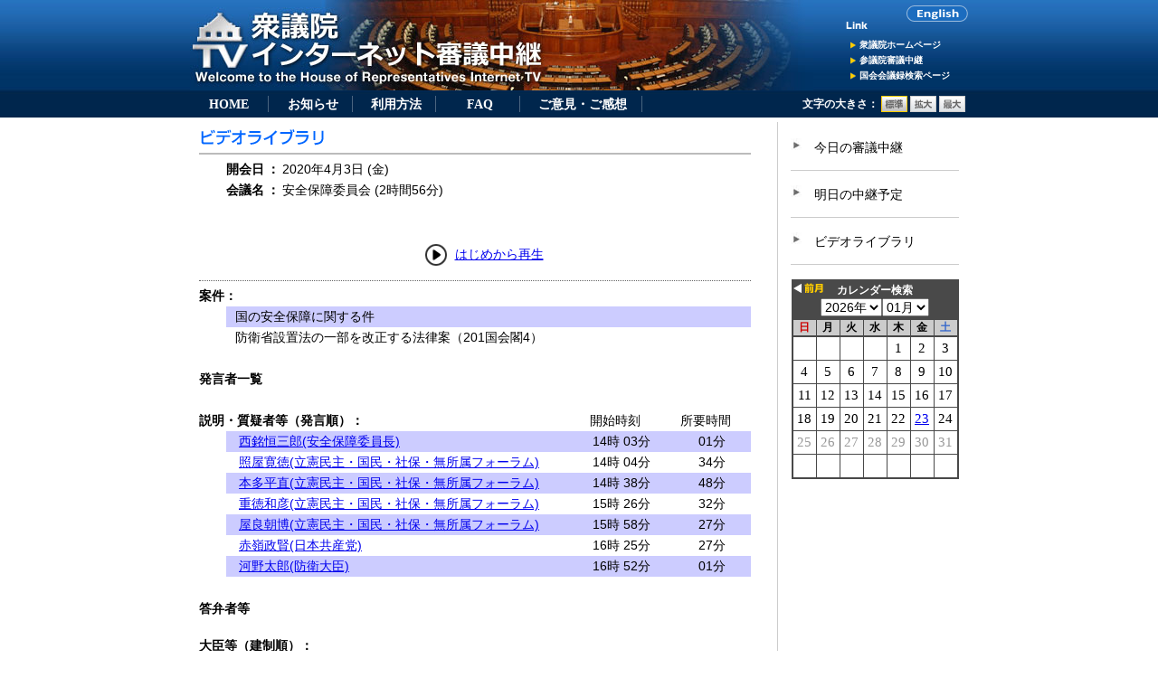

--- FILE ---
content_type: text/html; charset=EUC-JP
request_url: https://www.shugiintv.go.jp/jp/index.php?ex=VL&media_type=&deli_id=49994&time=8246.7
body_size: 21669
content:
<!DOCTYPE html>
<html lang="ja">
<head>
<LINK rel="apple-touch-icon" href="../favicon_wb.ico" />
<LINK rel="SHORTCUT ICON" href="../favicon_wb.ico">
<meta http-equiv="Content-Type" content="text/html; charset=EUC-JP" />
<meta http-equiv="Content-Style-Type" content="text/css" />
<title>衆議院インターネット審議中継</title>
<script type="text/javascript" src="../js/jquery-1.7.1.min.js"></script>
<link href="../css/main.css?d=20160206" rel="stylesheet" type="text/css">
<script type="text/javascript" src="../js/ui.core.js"></script>
<script type="text/javascript" src="../js/jquery.scrollfollowplus.js"></script>
<script type="text/javascript" src="../js/jquery.cookie.js"></script>
<script type="text/javascript" src="../js/jquery.scrollTo.js"></script>
<script type="text/javascript" src="../js/jquery.url.js"></script>
<script type="text/javascript" src="../js/jquery.textresizer.js" ></script>
<script language="JavaScript" type="text/JavaScript">
var jsty='2026';
var jstm='01';
var jstd='24';
var now_date = jsty + jstm + jstd;
var smu="";

function MM_preloadImages() { //v3.0
  var d=document; if(d.images){ if(!d.MM_p) d.MM_p=new Array();
    var i,j=d.MM_p.length,a=MM_preloadImages.arguments; for(i=0; i<a.length; i++)
    if (a[i].indexOf("#")!=0){ d.MM_p[j]=new Image; d.MM_p[j++].src=a[i];}}
}

function MM_swapImgRestore() { //v3.0
  var i,x,a=document.MM_sr; for(i=0;a&&i<a.length&&(x=a[i])&&x.oSrc;i++) x.src=x.oSrc;
}

function MM_findObj(n, d) { //v4.01
  var p,i,x;  if(!d) d=document; if((p=n.indexOf("?"))>0&&parent.frames.length) {
    d=parent.frames[n.substring(p+1)].document; n=n.substring(0,p);}
  if(!(x=d[n])&&d.all) x=d.all[n]; for (i=0;!x&&i<d.forms.length;i++) x=d.forms[i][n];
  for(i=0;!x&&d.layers&&i<d.layers.length;i++) x=MM_findObj(n,d.layers[i].document);
  if(!x && d.getElementById) x=d.getElementById(n); return x;
}

function MM_swapImage() { //v3.0
  var i,j=0,x,a=MM_swapImage.arguments; document.MM_sr=new Array; for(i=0;i<(a.length-2);i+=3)
   if ((x=MM_findObj(a[i]))!=null){document.MM_sr[j++]=x; if(!x.oSrc) x.oSrc=x.src; x.src=a[i+2];}
}
function is_iOS(){

   return navigator.userAgent.match(/iPhone|iPad|iPod/i);

}
function is_Android(){

   ////return navigator.userAgent.match(/4.1/i);
   if (androidVersion() >= 4.1) {
     return true;
   } else {
     return false;
   }

}
function is_mbl(){
	if(is_iOS())return true;
	if(is_Android())return true;
	return false;
}
function androidVersion() {
	var ua = navigator.userAgent;
	var v = 0;
	if( ua.indexOf("Android") > 0 ){var v = parseFloat(ua.slice(ua.indexOf("Android")+8));}
	return v;
}


</script>
<script language="JavaScript" src="../js/js_video.js"></script>
<script language="JavaScript" src="../js/js_cookie.js"></script>
<script language="JavaScript" src="../js/js_new_win.js"></script>
<script language="JavaScript" src="../js/js_cookie_message.js"></script>
<script language="JavaScript" src="../js/js_hidden_check.js"></script>
<script language="JavaScript" src="../js/js_Lpad.js"></script>
<script language="JavaScript" src="../js/js_mojicheck.js"></script>
<script language="JavaScript" src="../js/shutv.js?d=20190305"></script>
</head>
<body>
<div id="headerBg">
<div id="header">
<div id="headerLeft"><a href="../index.php" target="_self"><img src="../images/maintitle.jpg" alt="衆議院インターネット審議中継" width="689" height="100" border="0"></a></div>
<div id="headerRight" style="width:140px;">
<div id="links">
<div style="margin:0 0 15px 72px;"><a href="../en/index.php" target="_self" onMouseOver="MM_swapImage('goto_english','','./images/b_goto-english_on.gif',1)" onMouseOut="MM_swapImgRestore()"><img src="./images/b_goto-english.gif" alt="Go to English" name="goto_english" width="68" height="18" border="0" id="goto_english"></a></div>
<p><a href="https://www.shugiin.go.jp/" target="_blank" >衆議院ホームページ</a></p>
<p><a href="https://www.webtv.sangiin.go.jp/" target="_blank">参議院審議中継</a></p>
<p><a href="https://kokkai.ndl.go.jp/" target="_blank" >国会会議録検索ページ</a></p>
</div>
</div><!--end #headerRight-->
<div id="headerBottom">
<ul class="h_menu">
<li><a href="./index.php" id="h_menu_hm" class="goto_home">HOME</a></li>
<li><a href="./index.php?ex=IF" id="h_menu_if">お知らせ</a></li>
<li><a href="./index.php?ex=HT" id="h_menu_ht">利用方法</a></li>
<li><a href="./index.php?ex=FQ" id="h_menu_fq">FAQ</a></li>
<li style="width:9em;"><a href="./index.php?ex=QT" id="h_menu_qt">ご意見・ご感想</a></li>
</ul>
<div id="fontselector" class="clearfix">
<ul id="fontsizer">
<li>文字の大きさ：</li>
<li><a href="#" title="標準"><img src="images/sizebt_small.jpg" alt="標準" name="small" width="29" height="18" border="0" id="small"></a></li>
<li><a href="#" title="拡大"><img src="images/sizebt_base.jpg" alt="拡大" name="medium" width="29" height="18" border="0" id="medium"></a></li>
<li><a href="#" title="最大"><img src="images/sizebt_big.jpg" alt="最大" name="large" width="29" height="18" border="0" id="large"></a></li>
</ul>
</div><!--end #fontselector-->
</div><!--end #headerBottom-->
</div><!--end #header-->
</div><!--end #headerBg-->
<div id="container">
<div id="contents">
     	     		<div id="library">
<div class="titleArea"><img src="./images/maintitle_video_library.gif" alt="ビデオライブラリ" width="140" height="20"></div>
<table border="0" cellspacing="0" cellpadding="0">
<tr class="s14_24" nowrap>
  <td width="30"><img src="./images/spacer.gif" alt="" width="30" height="15"></td>
  <td style="font-weight:bold;">開会日</td>
  <td align="center" width="20" style="font-weight:bold;">：</td>
  <TD>2020年4月3日 (金)</TD>
</tr>
<tr class="s14_24">
  <td><img src="./images/spacer.gif" alt="" width="30" height="15"></td>
  <td><b>会議名</b></td>
  <td align="center" style="font-weight:bold;">：</td>
  <td align="left">安全保障委員会 (2時間56分)</td>
</tr>
</table>
</div><!--end #library-->

<div style="text-align:center;">
  <div style="margin-bottom:10px;"><A HREF="/jp/index.php?ex=VL&media_type=&deli_id=49994&time=1047.2" class="play_vod"><img src="../images/play.gif" border="0" height="26" width="26" style="vertical-align: middle;"></A>&nbsp;
  <span class="s14_24"><A HREF="/jp/index.php?ex=VL&media_type=&deli_id=49994&time=1047.2" class="play_vod">はじめから再生</A></span></div>
  <div id="vplayer" style="display:none; margin-bottom: 60px;">
  <div id="player-container" class="video-js theoplayer-skin"></div>
  <!--<div id="player-container" class="video-js theoplayer-skin theo-seekbar-above-controls"></div>-->
  <!--div id="player-container" class="video-js vjs-fluid theoplayer theoplayer-skin theo-seekbar-above-controls"></div-->
  <!--div id="player-container" class="video-js theoplayer theoplayer-skin theo-seekbar-above-controls"></div-->
  </div><!--end #vplayer-->
  <div id="vplayer2" style="display:none;"><video width="640" height="395" id="vtag" controls src=""></video>
  </div><!--end #vplayer2-->
  <input type="hidden" id="vtag_src_base_vod" value="http://hlsvod.shugiintv.go.jp/vod/_definst_/amlst:2020/2020-0403-1400-17/playlist.m3u8">
</div>

<div id="library2">
<div class="item2" style="margin-bottom:5px"></div>
  <table border="0" cellspacing="0" cellpadding="0" width="610">
  <TR class="s14_24">
    <TD colspan="2" width="610" style="font-weight:bold;">案件：</TD>
  </TR>
    <TR class="s14_24">
    <td width="15"><IMG src="./images/spacer.gif" alt="" width="30" height="15"></td>
    <TD  width="595" bgcolor="#CCCCFF"><IMG src="./images/spacer.gif" alt="" width="10" height="15">国の安全保障に関する件<IMG src="./images/spacer.gif" alt="" width="10" height="15"></TD>
  </TR>
    <TR class="s14_24">
    <td width="15"><IMG src="./images/spacer.gif" alt="" width="30" height="15"></td>
    <TD  width="595" bgcolor="#ffffff"><IMG src="./images/spacer.gif" alt="" width="10" height="15">防衛省設置法の一部を改正する法律案（201国会閣4）<IMG src="./images/spacer.gif" alt="" width="10" height="15"></TD>
  </TR>
    <TR class="s14_24">
    <TD colspan="2" width="610"><IMG src="./images/spacer.gif" alt="" width="30" height="15"></TD>
  </TR>
</TABLE>
    <table width="610" border="0" cellspacing="0" cellpadding="0">
  <tr class="s14_24">
    <TD style="font-weight:bold;">発言者一覧</TD>
  </tr>
  <tr class="s14_24">
    <td colspan="4"><img src="./images/spacer.gif" alt="" width="30" height="15"></td>
  </tr>
</table>
<!--↓ 発言者情報 ↓-->
    	<table width="610" border="0" cellspacing="0" cellpadding="0">
			<TR class="s14_24">
	  <TD colspan="2" width="410" style="font-weight:bold;">
	説明・質疑者等（発言順）：
	 </TD>
	 <td align="center" width="100">
	開始時刻
	</td>
	<td align="center" width="100">
	所要時間
	  </td>
	</TR>
		<TR class="s14_24">
	  <TD width="30"><IMG src="./images/spacer.gif" alt="" width="30" height="15"></TD>
	  <TD width="380" bgcolor="#CCCCFF">　<A HREF="/jp/index.php?ex=VL&media_type=&deli_id=49994&time=1374.9" class="play_vod">西銘恒三郎(安全保障委員長)</a></TD>
	  <TD align="center" bgcolor="#CCCCFF" width="100">　14時 03分  </TD>
	  <TD align="center" bgcolor="#CCCCFF" width="100">　01分  </TD>
	</TR>
			<TR class="s14_24">
	  <TD width="30"><IMG src="./images/spacer.gif" alt="" width="30" height="15"></TD>
	  <TD width="380" bgcolor="#ffffff">　<A HREF="/jp/index.php?ex=VL&media_type=&deli_id=49994&time=1438.1" class="play_vod">照屋寛徳(立憲民主・国民・社保・無所属フォーラム)</a></TD>
	  <TD align="center" bgcolor="#ffffff" width="100">　14時 04分  </TD>
	  <TD align="center" bgcolor="#ffffff" width="100">　34分  </TD>
	</TR>
			<TR class="s14_24">
	  <TD width="30"><IMG src="./images/spacer.gif" alt="" width="30" height="15"></TD>
	  <TD width="380" bgcolor="#CCCCFF">　<A HREF="/jp/index.php?ex=VL&media_type=&deli_id=49994&time=3460.8" class="play_vod">本多平直(立憲民主・国民・社保・無所属フォーラム)</a></TD>
	  <TD align="center" bgcolor="#CCCCFF" width="100">　14時 38分  </TD>
	  <TD align="center" bgcolor="#CCCCFF" width="100">　48分  </TD>
	</TR>
			<TR class="s14_24">
	  <TD width="30"><IMG src="./images/spacer.gif" alt="" width="30" height="15"></TD>
	  <TD width="380" bgcolor="#ffffff">　<A HREF="/jp/index.php?ex=VL&media_type=&deli_id=49994&time=6358.5" class="play_vod">重徳和彦(立憲民主・国民・社保・無所属フォーラム)</a></TD>
	  <TD align="center" bgcolor="#ffffff" width="100">　15時 26分  </TD>
	  <TD align="center" bgcolor="#ffffff" width="100">　32分  </TD>
	</TR>
			<TR class="s14_24">
	  <TD width="30"><IMG src="./images/spacer.gif" alt="" width="30" height="15"></TD>
	  <TD width="380" bgcolor="#CCCCFF">　<A HREF="/jp/index.php?ex=VL&media_type=&deli_id=49994&time=8246.7" class="play_vod">屋良朝博(立憲民主・国民・社保・無所属フォーラム)</a></TD>
	  <TD align="center" bgcolor="#CCCCFF" width="100">　15時 58分  </TD>
	  <TD align="center" bgcolor="#CCCCFF" width="100">　27分  </TD>
	</TR>
			<TR class="s14_24">
	  <TD width="30"><IMG src="./images/spacer.gif" alt="" width="30" height="15"></TD>
	  <TD width="380" bgcolor="#ffffff">　<A HREF="/jp/index.php?ex=VL&media_type=&deli_id=49994&time=9871.3" class="play_vod">赤嶺政賢(日本共産党)</a></TD>
	  <TD align="center" bgcolor="#ffffff" width="100">　16時 25分  </TD>
	  <TD align="center" bgcolor="#ffffff" width="100">　27分  </TD>
	</TR>
			<TR class="s14_24">
	  <TD width="30"><IMG src="./images/spacer.gif" alt="" width="30" height="15"></TD>
	  <TD width="380" bgcolor="#CCCCFF">　<A HREF="/jp/index.php?ex=VL&media_type=&deli_id=49994&time=11483.9" class="play_vod">河野太郎(防衛大臣)</a></TD>
	  <TD align="center" bgcolor="#CCCCFF" width="100">　16時 52分  </TD>
	  <TD align="center" bgcolor="#CCCCFF" width="100">　01分  </TD>
	</TR>
	
			<TR>
	  <TD width="610" colspan="4"><IMG src="./images/spacer.gif" alt="" width="30" height="20"></TD>
	</TR>
	<TR class="s14_24">
	  <TD width="610" colspan="4" style="font-weight:bold;">答弁者等</TD>
	</TR>
	<TR>
	  <TD width="610" colspan="4"><IMG src="./images/spacer.gif" alt="" width="30" height="10"></TD>
	</TR>
				<TR><TD width="610" COLSPAN="4"></TD></TR>
	<TR class="s14_24">
	  <TD width="610" COLSPAN="4"><b>大臣等（建制順）：</b></TD>
	</TR>
		<TR class="s14_24">
	  <TD width="30"><IMG src="./images/spacer.gif" alt="" width="30" height="15"></TD>
	  <TD width="580" bgcolor="#CCCCFF" align="left" colspan="3">　茂木敏充(外務大臣)</TD>
	</TR>
				<TR class="s14_24">
	  <TD width="30"><IMG src="./images/spacer.gif" alt="" width="30" height="15"></TD>
	  <TD width="580" bgcolor="#ffffff" align="left" colspan="3">　小島敏文(厚生労働大臣政務官)</TD>
	</TR>
				<TR class="s14_24">
	  <TD width="30"><IMG src="./images/spacer.gif" alt="" width="30" height="15"></TD>
	  <TD width="580" bgcolor="#CCCCFF" align="left" colspan="3">　岩田和親(防衛大臣政務官)</TD>
	</TR>
		
	</TABLE>
<!--↑ 発言者情報 ↑-->
  <table width="610" border="0" cellspacing="0" cellpadding="0">
<TR>
  <TD><IMG src="./images/spacer.gif" alt="" width="30" height="15"></TD>
</TR>
  </table>
<div class="item2" style="text-align:center;"><span class="s14_24"><A HREF="#" id="vod_back_link">戻る</A></span></div>
<form name="form1" id="form1" action="index.php?ex=VL" method="post">
<input type="hidden" name="my_url" value="/jp/index.php?ex=VL&media_type=&deli_id=49994&time=8246.7">
<input type="hidden" name="select_media_url" value="" >
</form>
<form name="form2" id="form2" action="index.php?ex=VL" method="post">
</form>


<div><img src="./images/text_caution.gif" alt="［注意事項］" width="68" height="15"></div>
<div class="s12_14">
<OL style="padding-left: 25px;">
			<p>・視聴画面右下の「歯車アイコン」から[速度]をクリックすると、再生速度を変更することができます。</p>
			<p>・発言者一覧について、説明・質疑者等の氏名がリンク表示されると、発言者頭出し機能が有効となり、クリックするとその発言者からの映像が再生されます。</p>
        	</OL></div>

</div><!--end #library2-->

<script language="JavaScript" src="../js/viewer_vod_theo.js?d=20190309"></script>
<link rel="stylesheet" type="text/css" href="/js/theoplayer/ui.css"> <!-- ads THEOplayer CSS -->
<style>

.theo-primary-color, .vjs-selected {color: #00adfc !important;}
.theo-primary-background {color: #000000 !important;background-color: #00adfc !important;}
/*.theo-settings-control-button {display: none !important;}*/ /*設定アイコン*/
/*li[aria-label="Open the video speed settings menu"] {display: none !important;}*/ /*速度*/
li[aria-label="Open the video quality settings menu"] {display: none !important;} /*画質*/
.theo-context-menu {display: none !important;}
.video-js:not(.vjs-fullscreen) .theo-secondary-color.vjs-control-bar {opacity: 1!important;}
.theo-secondary-color.vjs-control-bar {bottom: -3.3em!important;}
.video-js:not(.vjs-fullscreen) .theo-settings-control-menu {bottom: 0.8em!important;} /* 設定メニュー位置調整（全画面表示は対象外）*/
.vjs-fullscreen .theo-secondary-color.vjs-control-bar {bottom: 0em!important;}
.vjs-control-bar .theo-tertiary-color.theo-control-bar-shadow {background:black !important; height: 100%; background-color: #000000 !important;}
.theo-tertiary-color.theo-control-bar-shadow {height: 42px !important;}

</style>
<script src="/js/theoplayer/THEOplayer.js?k=ab247abaa355d3dbda6cd3404e05f4285313ff59"></script> <!-- ads THEOplayer library -->
<script>
var theoplayer_serialkey="6dd4f093-4c30-4de2-b21b-c19c8b3ba73a";
var element = document.querySelector('#player-container');
var player = new THEOplayer.Player(element, {
//	libraryLocation: 'https://cdn.theoplayer.com/dash/' + theoplayer_serialkey,
	libraryLocation: 'https://cdn.myth.theoplayer.com/' + theoplayer_serialkey, //v3.0.0
	
	
	ui: {
		width: '640px',
//		height: '360px',
		height: '380px',
		language: 'jp',
		fluid: false,
		languages: {
			"jp": {
				"Speed": "速度",
				"Play": "再生",
				"Pause": "一時停止",
				"Current Time": "現在の再生時間",
				"Mute": "消音",
				"Unmute": "消音解除",
				"Fullscreen": "全画面",
				"Exit fullscreen":"全画面解除",
				"Options": "設定",
				"Settings": "設定",
				"Quality": "画質",
				"Automatic":"自動",
			}
		},
		//速度選択肢
		playbackRates: [0.5, 0.75, 1, 1.25, 1.5, 1.75, 2] 
	},
	persistVolume: true,
});
//速度選択肢表示調整
function rateLabelAdjust(aTags){
	for (var i = 0; i < aTags.length; i++) {
	  if (aTags[i].textContent == "0.5") {
	    aTags[i].innerHTML = "0.50"
	  } else if (aTags[i].textContent == "1") {
	    aTags[i].innerHTML = "1.00"
	  } else if (aTags[i].textContent == "Normal") {
	    aTags[i].innerHTML = "1.00"
	  } else if (aTags[i].textContent == "1.5") {
	    aTags[i].innerHTML = "1.50"
	  } else if (aTags[i].textContent == "2") {
	    aTags[i].innerHTML = "2.00"
	  }
	};
}
//速度初期表示時
var aTags = document.getElementsByClassName("theo-settings-control-menu-item-value");
rateLabelAdjust(aTags);
//速度選択肢表示時
var aTags = document.getElementsByClassName("theo-menu-item");
rateLabelAdjust(aTags);
//速度変更時
player.addEventListener('ratechange', function(e) {
	var aTags = document.getElementsByClassName("theo-settings-control-menu-item-value");
	rateLabelAdjust(aTags);
});
var edmasta={"49994":"11652.2"};
function end_stop(){
	var end_time = edmasta[selected_did];
	if ( end_time < player.currentTime ) {
		player.pause();
	}
}
var skmasta={"49994":[]};
function skip_break(){
	var skip_datas = skmasta[selected_did];
	$.each(skip_datas, function(i, item){
		if ( ( item.s < player.currentTime ) && (player.currentTime < item.e ) ){
			player.currentTime = item.e;
		}
	});
}
</script><style>
.fa-arrow-rotate-left {
  order: -101;
  /* to the left of the play/pause-button */
  cursor: pointer;
  margin-right: 0.8em;
}
.fa-arrow-rotate-right {
  order: -100;
  /* to the right of the play/pause-button */
  cursor: pointer;
  margin-left: 0.8em;
  margin-right: 0.8em;
}
</style>
<script>
// setting up the rewind button by setting up a video-js component
var Button = THEOplayer.videojs.getComponent("Button");
var RewindButton = THEOplayer.videojs.extend(Button, {
	constructor: function() {
		Button.apply(this, arguments);

		// This is your custom icon and its styling
		var customIcon = document.createElement('img');
		customIcon.src = "/images/rewind.png";
		customIcon.style.height = "29px";
		customIcon.style.width = "22px";

		// add tooltip
		var tooltipSpan = document.createElement("span");
		tooltipSpan.className = "theo-button-tooltip vjs-hidden";
		tooltipSpan.innerText = "10秒戻す";
		function toggleTooltip() {
			tooltipSpan.classList.toggle("vjs-hidden");
		}
		this.el().addEventListener("mouseover", toggleTooltip);
		this.el().addEventListener("mouseout", toggleTooltip);
		this.el().appendChild(customIcon);
		this.el().appendChild(tooltipSpan);
	},
	handleClick: () => {
		player.currentTime -= 10;
	},
	buildCSSClass: function() {
		return "fa-solid fa-arrow-rotate-left vjs-button"; // insert all class names here
	}
});
THEOplayer.videojs.registerComponent("RewindButton", RewindButton);
player.ui.getChild("controlBar").addChild("RewindButton", {});

// setting up the forward button by setting up a video-js component
var Button = THEOplayer.videojs.getComponent("Button");
var ForwardButton = THEOplayer.videojs.extend(Button, {
	constructor: function() {
		Button.apply(this, arguments);

		// This is your custom icon and its styling
		var customIcon = document.createElement('img');
		customIcon.src = "/images/foward.png";
		customIcon.style.height = "29px";
		customIcon.style.width = "22px";

		// add tooltip
		var tooltipSpan = document.createElement("span");
		tooltipSpan.className = "theo-button-tooltip vjs-hidden";
		tooltipSpan.innerText = "10秒進める";
		function toggleTooltip() {
			tooltipSpan.classList.toggle("vjs-hidden");
		}
		this.el().addEventListener("mouseover", toggleTooltip);
		this.el().addEventListener("mouseout", toggleTooltip);
		this.el().appendChild(customIcon);
		this.el().appendChild(tooltipSpan);
	},
	handleClick: () => {
		player.currentTime += 10;
	},
	buildCSSClass: function() {
		return "fa-solid fa-arrow-rotate-right vjs-button"; // insert all class names here
	}
});
THEOplayer.videojs.registerComponent("ForwardButton", ForwardButton);
player.ui.getChild("controlBar").addChild("ForwardButton", {});

$('.fa-step-backward').css('cursor','pointer');
$('.fa-step-forward').css('cursor','pointer');
</script>		
</div><!--end #contents-->

<div id="side">
	<div id="s_menu">
		<!--p class="link_video"><a href="#"><img src="./images/text_select.gif" width="179" height="42" alt="配信方法選択" border="0" class="link_video_select"></a></p-->
		<p class="link"><a href="./index.php?ex=TD#today" class="s_menu_link">今日の審議中継</a></p>
		<p class="link"><a href="./index.php?ex=TM#tomorrow" class="s_menu_link">明日の中継予定</a></p>
		<p class="link"><a href="./index.php#library">ビデオライブラリ</a></p>
		<!-- カレンダー表記 -->
		<div id="calendar">
		</div><!--end #calendar-->
	</div><!--end #s_menu-->
</div><!--end #side-->
<div id="go_top" class="s12_12"><a href="#">このページの先頭へ▲</a></div>
<div id="f_menu" class="s12_12"><a href="./index.php" class="goto_home">HOME</a><a href="./index.php?ex=IF">お知らせ</a><a href="./index.php?ex=HT">利用方法</a><a href="./index.php?ex=FQ">FAQ</a><a href="./index.php?ex=QT">ご意見・ご感想</a></div>
<div id="footer" class="s10_12">
<p>このページは、JavaScriptを使用しています。ご使用中のブラウザのJavaScriptを有効にしてください。<br>
このホームページに関するお問い合わせは<a href="index.php?ex=ML" target="_self">こちら</a>まで。</p>
<p id="ft_cpright"><span class="">Copyright(C) 1999-2026 Shugiin All Rights Reserved.　</span><a href="index.php?ex=CR" target="_self">著作権・リンク・登録商標について</a></p>
</div><!--end #footer-->
</div><!--end #container-->
</body>
</html>

